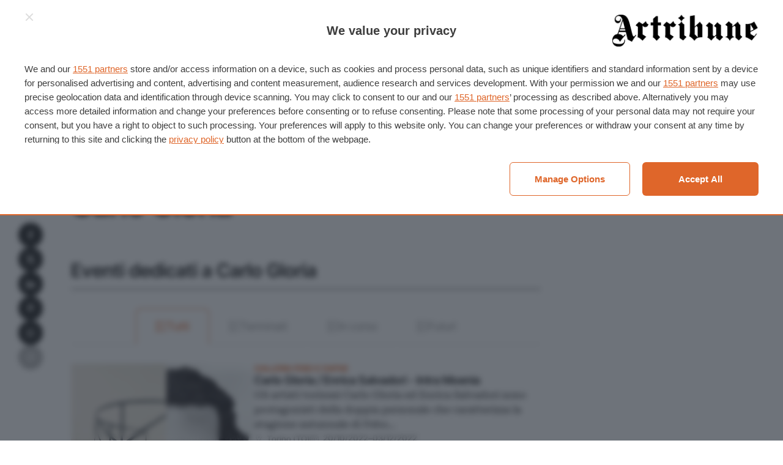

--- FILE ---
content_type: application/javascript; charset=UTF-8
request_url: https://www.artribune.com/cdn-cgi/challenge-platform/h/g/scripts/jsd/5eaf848a0845/main.js?
body_size: 4427
content:
window._cf_chl_opt={xkKZ4:'g'};~function(c1,H,K,n,T,I,a,b){c1=f,function(v,O,cI,c0,m,U){for(cI={v:451,O:448,m:416,U:442,Q:412,Z:492,i:458,d:421,G:464,g:480},c0=f,m=v();!![];)try{if(U=parseInt(c0(cI.v))/1+-parseInt(c0(cI.O))/2+-parseInt(c0(cI.m))/3+-parseInt(c0(cI.U))/4+-parseInt(c0(cI.Q))/5*(parseInt(c0(cI.Z))/6)+-parseInt(c0(cI.i))/7*(parseInt(c0(cI.d))/8)+parseInt(c0(cI.G))/9*(parseInt(c0(cI.g))/10),O===U)break;else m.push(m.shift())}catch(Q){m.push(m.shift())}}(c,115503),H=this||self,K=H[c1(389)],n={},n[c1(415)]='o',n[c1(392)]='s',n[c1(495)]='u',n[c1(403)]='z',n[c1(441)]='n',n[c1(467)]='I',n[c1(489)]='b',T=n,H[c1(413)]=function(O,U,Q,Z,cS,cB,cg,cm,G,g,B,S,M,h){if(cS={v:479,O:445,m:432,U:484,Q:400,Z:465,i:484,d:400,G:465,g:498,B:406,S:437,M:466,h:477},cB={v:478,O:437,m:471},cg={v:500,O:490,m:428,U:449},cm=c1,U===null||void 0===U)return Z;for(G=e(U),O[cm(cS.v)][cm(cS.O)]&&(G=G[cm(cS.m)](O[cm(cS.v)][cm(cS.O)](U))),G=O[cm(cS.U)][cm(cS.Q)]&&O[cm(cS.Z)]?O[cm(cS.i)][cm(cS.d)](new O[(cm(cS.G))](G)):function(N,cW,R){for(cW=cm,N[cW(cB.v)](),R=0;R<N[cW(cB.O)];N[R+1]===N[R]?N[cW(cB.m)](R+1,1):R+=1);return N}(G),g='nAsAaAb'.split('A'),g=g[cm(cS.g)][cm(cS.B)](g),B=0;B<G[cm(cS.S)];S=G[B],M=o(O,U,S),g(M)?(h=M==='s'&&!O[cm(cS.M)](U[S]),cm(cS.h)===Q+S?i(Q+S,M):h||i(Q+S,U[S])):i(Q+S,M),B++);return Z;function i(N,R,cO){cO=f,Object[cO(cg.v)][cO(cg.O)][cO(cg.m)](Z,R)||(Z[R]=[]),Z[R][cO(cg.U)](N)}},I=c1(459)[c1(486)](';'),a=I[c1(498)][c1(406)](I),H[c1(496)]=function(v,O,cp,cH,m,U,Q,Z){for(cp={v:476,O:437,m:462,U:449,Q:483},cH=c1,m=Object[cH(cp.v)](O),U=0;U<m[cH(cp.O)];U++)if(Q=m[U],'f'===Q&&(Q='N'),v[Q]){for(Z=0;Z<O[m[U]][cH(cp.O)];-1===v[Q][cH(cp.m)](O[m[U]][Z])&&(a(O[m[U]][Z])||v[Q][cH(cp.U)]('o.'+O[m[U]][Z])),Z++);}else v[Q]=O[m[U]][cH(cp.Q)](function(i){return'o.'+i})},b=function(ct,cz,cw,cJ,cX,cl,m,U,Q){return ct={v:443,O:456},cz={v:411,O:411,m:449,U:436,Q:468,Z:411},cw={v:437},cJ={v:499},cX={v:437,O:468,m:500,U:490,Q:428,Z:500,i:490,d:428,G:499,g:449,B:449,S:411,M:411,h:428,N:449,R:499,X:411,J:449,z:449,j:436},cl=c1,m=String[cl(ct.v)],U={'h':function(Z,cN){return cN={v:431,O:468},null==Z?'':U.g(Z,6,function(i,cx){return cx=f,cx(cN.v)[cx(cN.O)](i)})},'g':function(Z,i,G,cs,B,S,M,N,R,X,J,z,j,D,E,y,L,C){if(cs=cl,Z==null)return'';for(S={},M={},N='',R=2,X=3,J=2,z=[],j=0,D=0,E=0;E<Z[cs(cX.v)];E+=1)if(y=Z[cs(cX.O)](E),Object[cs(cX.m)][cs(cX.U)][cs(cX.Q)](S,y)||(S[y]=X++,M[y]=!0),L=N+y,Object[cs(cX.Z)][cs(cX.i)][cs(cX.d)](S,L))N=L;else{if(Object[cs(cX.Z)][cs(cX.U)][cs(cX.Q)](M,N)){if(256>N[cs(cX.G)](0)){for(B=0;B<J;j<<=1,D==i-1?(D=0,z[cs(cX.g)](G(j)),j=0):D++,B++);for(C=N[cs(cX.G)](0),B=0;8>B;j=j<<1.47|C&1,D==i-1?(D=0,z[cs(cX.B)](G(j)),j=0):D++,C>>=1,B++);}else{for(C=1,B=0;B<J;j=j<<1|C,D==i-1?(D=0,z[cs(cX.B)](G(j)),j=0):D++,C=0,B++);for(C=N[cs(cX.G)](0),B=0;16>B;j=1&C|j<<1.4,D==i-1?(D=0,z[cs(cX.g)](G(j)),j=0):D++,C>>=1,B++);}R--,R==0&&(R=Math[cs(cX.S)](2,J),J++),delete M[N]}else for(C=S[N],B=0;B<J;j=1.54&C|j<<1.03,i-1==D?(D=0,z[cs(cX.B)](G(j)),j=0):D++,C>>=1,B++);N=(R--,R==0&&(R=Math[cs(cX.M)](2,J),J++),S[L]=X++,String(y))}if(N!==''){if(Object[cs(cX.Z)][cs(cX.U)][cs(cX.h)](M,N)){if(256>N[cs(cX.G)](0)){for(B=0;B<J;j<<=1,D==i-1?(D=0,z[cs(cX.g)](G(j)),j=0):D++,B++);for(C=N[cs(cX.G)](0),B=0;8>B;j=C&1|j<<1.75,D==i-1?(D=0,z[cs(cX.B)](G(j)),j=0):D++,C>>=1,B++);}else{for(C=1,B=0;B<J;j=j<<1|C,D==i-1?(D=0,z[cs(cX.N)](G(j)),j=0):D++,C=0,B++);for(C=N[cs(cX.R)](0),B=0;16>B;j=j<<1.6|1.49&C,D==i-1?(D=0,z[cs(cX.N)](G(j)),j=0):D++,C>>=1,B++);}R--,0==R&&(R=Math[cs(cX.X)](2,J),J++),delete M[N]}else for(C=S[N],B=0;B<J;j=1.9&C|j<<1.94,i-1==D?(D=0,z[cs(cX.N)](G(j)),j=0):D++,C>>=1,B++);R--,0==R&&J++}for(C=2,B=0;B<J;j=1&C|j<<1.9,i-1==D?(D=0,z[cs(cX.J)](G(j)),j=0):D++,C>>=1,B++);for(;;)if(j<<=1,D==i-1){z[cs(cX.z)](G(j));break}else D++;return z[cs(cX.j)]('')},'j':function(Z,cV){return cV=cl,null==Z?'':''==Z?null:U.i(Z[cV(cw.v)],32768,function(i,cP){return cP=cV,Z[cP(cJ.v)](i)})},'i':function(Z,i,G,cn,B,S,M,N,R,X,J,z,j,D,E,y,C,L){for(cn=cl,B=[],S=4,M=4,N=3,R=[],z=G(0),j=i,D=1,X=0;3>X;B[X]=X,X+=1);for(E=0,y=Math[cn(cz.v)](2,2),J=1;y!=J;L=j&z,j>>=1,0==j&&(j=i,z=G(D++)),E|=J*(0<L?1:0),J<<=1);switch(E){case 0:for(E=0,y=Math[cn(cz.O)](2,8),J=1;J!=y;L=z&j,j>>=1,j==0&&(j=i,z=G(D++)),E|=(0<L?1:0)*J,J<<=1);C=m(E);break;case 1:for(E=0,y=Math[cn(cz.O)](2,16),J=1;y!=J;L=z&j,j>>=1,j==0&&(j=i,z=G(D++)),E|=J*(0<L?1:0),J<<=1);C=m(E);break;case 2:return''}for(X=B[3]=C,R[cn(cz.m)](C);;){if(D>Z)return'';for(E=0,y=Math[cn(cz.v)](2,N),J=1;J!=y;L=z&j,j>>=1,j==0&&(j=i,z=G(D++)),E|=J*(0<L?1:0),J<<=1);switch(C=E){case 0:for(E=0,y=Math[cn(cz.v)](2,8),J=1;y!=J;L=j&z,j>>=1,j==0&&(j=i,z=G(D++)),E|=J*(0<L?1:0),J<<=1);B[M++]=m(E),C=M-1,S--;break;case 1:for(E=0,y=Math[cn(cz.O)](2,16),J=1;J!=y;L=z&j,j>>=1,0==j&&(j=i,z=G(D++)),E|=(0<L?1:0)*J,J<<=1);B[M++]=m(E),C=M-1,S--;break;case 2:return R[cn(cz.U)]('')}if(0==S&&(S=Math[cn(cz.O)](2,N),N++),B[C])C=B[C];else if(M===C)C=X+X[cn(cz.Q)](0);else return null;R[cn(cz.m)](C),B[M++]=X+C[cn(cz.Q)](0),S--,X=C,0==S&&(S=Math[cn(cz.Z)](2,N),N++)}}},Q={},Q[cl(ct.O)]=U.h,Q}(),k();function f(v,O,m){return m=c(),f=function(W,H,K){return W=W-384,K=m[W],K},f(v,O)}function A(ch,cK,m,U,Q,Z,i){cK=(ch={v:385,O:455,m:488,U:470,Q:401,Z:426,i:447,d:384,G:424,g:457,B:452,S:409},c1);try{return m=K[cK(ch.v)](cK(ch.O)),m[cK(ch.m)]=cK(ch.U),m[cK(ch.Q)]='-1',K[cK(ch.Z)][cK(ch.i)](m),U=m[cK(ch.d)],Q={},Q=cJDYB1(U,U,'',Q),Q=cJDYB1(U,U[cK(ch.G)]||U[cK(ch.g)],'n.',Q),Q=cJDYB1(U,m[cK(ch.B)],'d.',Q),K[cK(ch.Z)][cK(ch.S)](m),Z={},Z.r=Q,Z.e=null,Z}catch(d){return i={},i.r={},i.e=d,i}}function V(v,O,cU,cq,cY,ck,c5,m,U,Q){cU={v:433,O:388,m:440,U:491,Q:439,Z:482,i:427,d:440,G:463,g:414,B:487,S:425,M:387,h:472,N:423,R:395,X:395,J:493,z:395,j:493,D:404,E:456,y:469},cq={v:461},cY={v:405,O:405,m:386,U:393,Q:405},ck={v:425},c5=c1,m=H[c5(cU.v)],console[c5(cU.O)](H[c5(cU.m)]),U=new H[(c5(cU.U))](),U[c5(cU.Q)](c5(cU.Z),c5(cU.i)+H[c5(cU.d)][c5(cU.G)]+c5(cU.g)+m.r),m[c5(cU.B)]&&(U[c5(cU.S)]=5e3,U[c5(cU.M)]=function(c6){c6=c5,O(c6(ck.v))}),U[c5(cU.h)]=function(c7){c7=c5,U[c7(cY.v)]>=200&&U[c7(cY.O)]<300?O(c7(cY.m)):O(c7(cY.U)+U[c7(cY.Q)])},U[c5(cU.N)]=function(c8){c8=c5,O(c8(cq.v))},Q={'t':x(),'lhr':K[c5(cU.R)]&&K[c5(cU.X)][c5(cU.J)]?K[c5(cU.z)][c5(cU.j)]:'','api':m[c5(cU.B)]?!![]:![],'payload':v},U[c5(cU.D)](b[c5(cU.E)](JSON[c5(cU.y)](Q)))}function Y(m,U,cL,ce,Q,Z,i){if(cL={v:446,O:487,m:386,U:504,Q:460,Z:396,i:386,d:390,G:435,g:504,B:460,S:396,M:453,h:501},ce=c1,Q=ce(cL.v),!m[ce(cL.O)])return;U===ce(cL.m)?(Z={},Z[ce(cL.U)]=Q,Z[ce(cL.Q)]=m.r,Z[ce(cL.Z)]=ce(cL.i),H[ce(cL.d)][ce(cL.G)](Z,'*')):(i={},i[ce(cL.g)]=Q,i[ce(cL.B)]=m.r,i[ce(cL.S)]=ce(cL.M),i[ce(cL.h)]=U,H[ce(cL.d)][ce(cL.G)](i,'*'))}function s(cb,c4,v,O,m){return cb={v:408,O:419},c4=c1,v=3600,O=x(),m=Math[c4(cb.v)](Date[c4(cb.O)]()/1e3),m-O>v?![]:!![]}function k(cu,cy,cD,cT,v,O,m,U,Q){if(cu={v:433,O:487,m:450,U:402,Q:429,Z:502,i:418},cy={v:450,O:402,m:418},cD={v:503},cT=c1,v=H[cT(cu.v)],!v)return;if(!s())return;(O=![],m=v[cT(cu.O)]===!![],U=function(cF,Z){if(cF=cT,!O){if(O=!![],!s())return;Z=A(),V(Z.r,function(i){Y(v,i)}),Z.e&&P(cF(cD.v),Z.e)}},K[cT(cu.m)]!==cT(cu.U))?U():H[cT(cu.Q)]?K[cT(cu.Q)](cT(cu.Z),U):(Q=K[cT(cu.i)]||function(){},K[cT(cu.i)]=function(co){co=cT,Q(),K[co(cy.v)]!==co(cy.O)&&(K[co(cy.m)]=Q,U())})}function e(v,cG,cv,O){for(cG={v:432,O:476,m:473},cv=c1,O=[];null!==v;O=O[cv(cG.v)](Object[cv(cG.O)](v)),v=Object[cv(cG.m)](v));return O}function c(cC){return cC='onload,getPrototypeOf,chctx,/invisible/jsd,keys,d.cookie,sort,Object,5619190UCFImy,[native code],POST,map,Array,catch,split,api,style,boolean,hasOwnProperty,XMLHttpRequest,414dAhjLA,href,gRjkt7,undefined,Qgcf5,hhzn3,includes,charCodeAt,prototype,detail,DOMContentLoaded,error on cf_chl_props,source,contentWindow,createElement,success,ontimeout,log,document,parent,jsd,string,http-code:,errorInfoObject,location,event,chlApiSitekey,toString,chlApiUrl,from,tabIndex,loading,symbol,send,status,bind,chlApiClientVersion,floor,removeChild,/b/ov1/0.5018628246545813:1765322601:0bV85k6GuKZMsHw_s5gpCjPXBIUa7igLT50tqIwHZls/,pow,4590FMDlRU,cJDYB1,/jsd/oneshot/5eaf848a0845/0.5018628246545813:1765322601:0bV85k6GuKZMsHw_s5gpCjPXBIUa7igLT50tqIwHZls/,object,198312NxfDZh,gKwbC5,onreadystatechange,now,chlApiRumWidgetAgeMs,603872ylAlnw,random,onerror,clientInformation,timeout,body,/cdn-cgi/challenge-platform/h/,call,addEventListener,msg,5Zq$yuEH+BYdKbvJrClGaNSD9LzOF3toTRiwnAW6jhMs-kQ80P7V1gcmep2Ufx4IX,concat,__CF$cv$params,vKoX8,postMessage,join,length,function,open,_cf_chl_opt,number,51740fUHzwl,fromCharCode,Function,getOwnPropertyNames,cloudflare-invisible,appendChild,410970mfEJBq,push,readyState,52418bLlrBh,contentDocument,error,isArray,iframe,BTqbqtByCjl,navigator,14ueTIke,_cf_chl_opt;XQlKq9;mpuA2;BYBs3;bqzg9;gtpfA4;SZQFk7;rTYyd6;gTvhm6;ubgT9;JrBNE9;NgAVk0;YBjhw4;WvQh6;cJDYB1;Qgcf5;eHVD2;VJwN2,sid,xhr-error,indexOf,xkKZ4,9ZCFZsX,Set,isNaN,bigint,charAt,stringify,display: none,splice'.split(','),c=function(){return cC},c()}function x(cA,c3,v){return cA={v:433,O:408},c3=c1,v=H[c3(cA.v)],Math[c3(cA.O)](+atob(v.t))}function l(v,ca,c2){return ca={v:422},c2=c1,Math[c2(ca.v)]()<v}function P(U,Q,cZ,c9,Z,i,d,G,g,B,S,M){if(cZ={v:430,O:453,m:433,U:427,Q:440,Z:463,i:410,d:475,G:491,g:439,B:482,S:425,M:387,h:397,N:434,R:399,X:440,J:417,z:420,j:497,D:407,E:494,y:394,L:474,C:504,cr:391,ci:404,cd:456},c9=c1,!l(.01))return![];i=(Z={},Z[c9(cZ.v)]=U,Z[c9(cZ.O)]=Q,Z);try{d=H[c9(cZ.m)],G=c9(cZ.U)+H[c9(cZ.Q)][c9(cZ.Z)]+c9(cZ.i)+d.r+c9(cZ.d),g=new H[(c9(cZ.G))](),g[c9(cZ.g)](c9(cZ.B),G),g[c9(cZ.S)]=2500,g[c9(cZ.M)]=function(){},B={},B[c9(cZ.h)]=H[c9(cZ.Q)][c9(cZ.N)],B[c9(cZ.R)]=H[c9(cZ.X)][c9(cZ.J)],B[c9(cZ.z)]=H[c9(cZ.X)][c9(cZ.j)],B[c9(cZ.D)]=H[c9(cZ.Q)][c9(cZ.E)],S=B,M={},M[c9(cZ.y)]=i,M[c9(cZ.L)]=S,M[c9(cZ.C)]=c9(cZ.cr),g[c9(cZ.ci)](b[c9(cZ.cd)](M))}catch(h){}}function F(v,O,cr,cc){return cr={v:444,O:500,m:398,U:428,Q:462,Z:481},cc=c1,O instanceof v[cc(cr.v)]&&0<v[cc(cr.v)][cc(cr.O)][cc(cr.m)][cc(cr.U)](O)[cc(cr.Q)](cc(cr.Z))}function o(v,O,m,cd,cf,U){cf=(cd={v:485,O:484,m:454,U:484,Q:438},c1);try{return O[m][cf(cd.v)](function(){}),'p'}catch(Q){}try{if(O[m]==null)return O[m]===void 0?'u':'x'}catch(Z){return'i'}return v[cf(cd.O)][cf(cd.m)](O[m])?'a':O[m]===v[cf(cd.U)]?'E':!0===O[m]?'T':!1===O[m]?'F':(U=typeof O[m],cf(cd.Q)==U?F(v,O[m])?'N':'f':T[U]||'?')}}()